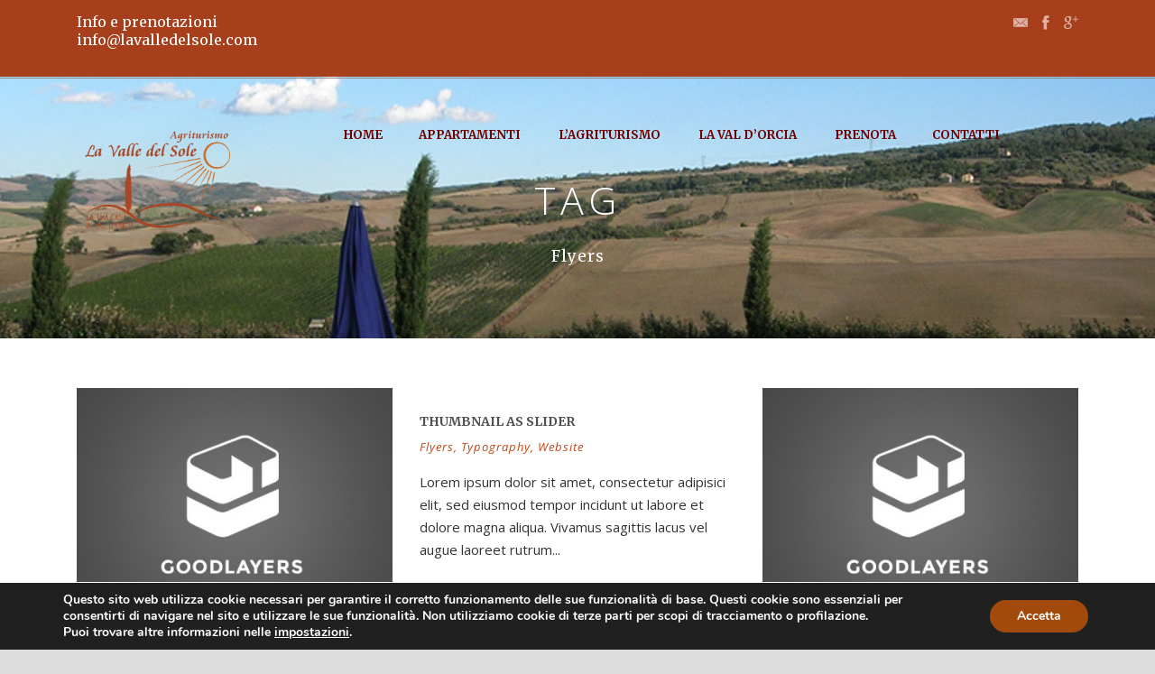

--- FILE ---
content_type: text/html; charset=UTF-8
request_url: https://www.lavalledelsole.net/portfolio_tag/flyers/
body_size: 13892
content:
<!DOCTYPE html>
<!--[if IE 7]><html class="ie ie7 ltie8 ltie9" lang="it-IT"><![endif]-->
<!--[if IE 8]><html class="ie ie8 ltie9" lang="it-IT"><![endif]-->
<!--[if !(IE 7) | !(IE 8)  ]><!-->
<html lang="it-IT">
<!--<![endif]-->

<head>
	
	<meta charset="UTF-8" />
	<meta name="viewport" content="initial-scale=1.0" />	
		
	<link rel="pingback" href="https://www.lavalledelsole.net/xmlrpc.php" />
	<meta name='robots' content='index, follow, max-image-preview:large, max-snippet:-1, max-video-preview:-1' />

	<!-- This site is optimized with the Yoast SEO plugin v26.7 - https://yoast.com/wordpress/plugins/seo/ -->
	<title>Flyers Archivi - AGRITURISMO LA VALLE DEL SOLE</title>
	<link rel="canonical" href="https://www.lavalledelsole.net/portfolio_tag/flyers/" />
	<meta property="og:locale" content="it_IT" />
	<meta property="og:type" content="article" />
	<meta property="og:title" content="Flyers Archivi - AGRITURISMO LA VALLE DEL SOLE" />
	<meta property="og:url" content="https://www.lavalledelsole.net/portfolio_tag/flyers/" />
	<meta property="og:site_name" content="AGRITURISMO LA VALLE DEL SOLE" />
	<meta name="twitter:card" content="summary_large_image" />
	<script type="application/ld+json" class="yoast-schema-graph">{"@context":"https://schema.org","@graph":[{"@type":"CollectionPage","@id":"https://www.lavalledelsole.net/portfolio_tag/flyers/","url":"https://www.lavalledelsole.net/portfolio_tag/flyers/","name":"Flyers Archivi - AGRITURISMO LA VALLE DEL SOLE","isPartOf":{"@id":"https://www.lavalledelsole.net/#website"},"primaryImageOfPage":{"@id":"https://www.lavalledelsole.net/portfolio_tag/flyers/#primaryimage"},"image":{"@id":"https://www.lavalledelsole.net/portfolio_tag/flyers/#primaryimage"},"thumbnailUrl":"https://www.lavalledelsole.net/wp-content/uploads/2013/12/157H.jpg","breadcrumb":{"@id":"https://www.lavalledelsole.net/portfolio_tag/flyers/#breadcrumb"},"inLanguage":"it-IT"},{"@type":"ImageObject","inLanguage":"it-IT","@id":"https://www.lavalledelsole.net/portfolio_tag/flyers/#primaryimage","url":"https://www.lavalledelsole.net/wp-content/uploads/2013/12/157H.jpg","contentUrl":"https://www.lavalledelsole.net/wp-content/uploads/2013/12/157H.jpg","width":1200,"height":450},{"@type":"BreadcrumbList","@id":"https://www.lavalledelsole.net/portfolio_tag/flyers/#breadcrumb","itemListElement":[{"@type":"ListItem","position":1,"name":"Home","item":"https://www.lavalledelsole.net/"},{"@type":"ListItem","position":2,"name":"Flyers"}]},{"@type":"WebSite","@id":"https://www.lavalledelsole.net/#website","url":"https://www.lavalledelsole.net/","name":"AGRITURISMO LA VALLE DEL SOLE","description":"","potentialAction":[{"@type":"SearchAction","target":{"@type":"EntryPoint","urlTemplate":"https://www.lavalledelsole.net/?s={search_term_string}"},"query-input":{"@type":"PropertyValueSpecification","valueRequired":true,"valueName":"search_term_string"}}],"inLanguage":"it-IT"}]}</script>
	<!-- / Yoast SEO plugin. -->


<link rel='dns-prefetch' href='//maps.google.com' />
<link rel='dns-prefetch' href='//fonts.googleapis.com' />
<style id='wp-img-auto-sizes-contain-inline-css' type='text/css'>
img:is([sizes=auto i],[sizes^="auto," i]){contain-intrinsic-size:3000px 1500px}
/*# sourceURL=wp-img-auto-sizes-contain-inline-css */
</style>
<style id='wp-emoji-styles-inline-css' type='text/css'>

	img.wp-smiley, img.emoji {
		display: inline !important;
		border: none !important;
		box-shadow: none !important;
		height: 1em !important;
		width: 1em !important;
		margin: 0 0.07em !important;
		vertical-align: -0.1em !important;
		background: none !important;
		padding: 0 !important;
	}
/*# sourceURL=wp-emoji-styles-inline-css */
</style>
<style id='wp-block-library-inline-css' type='text/css'>
:root{--wp-block-synced-color:#7a00df;--wp-block-synced-color--rgb:122,0,223;--wp-bound-block-color:var(--wp-block-synced-color);--wp-editor-canvas-background:#ddd;--wp-admin-theme-color:#007cba;--wp-admin-theme-color--rgb:0,124,186;--wp-admin-theme-color-darker-10:#006ba1;--wp-admin-theme-color-darker-10--rgb:0,107,160.5;--wp-admin-theme-color-darker-20:#005a87;--wp-admin-theme-color-darker-20--rgb:0,90,135;--wp-admin-border-width-focus:2px}@media (min-resolution:192dpi){:root{--wp-admin-border-width-focus:1.5px}}.wp-element-button{cursor:pointer}:root .has-very-light-gray-background-color{background-color:#eee}:root .has-very-dark-gray-background-color{background-color:#313131}:root .has-very-light-gray-color{color:#eee}:root .has-very-dark-gray-color{color:#313131}:root .has-vivid-green-cyan-to-vivid-cyan-blue-gradient-background{background:linear-gradient(135deg,#00d084,#0693e3)}:root .has-purple-crush-gradient-background{background:linear-gradient(135deg,#34e2e4,#4721fb 50%,#ab1dfe)}:root .has-hazy-dawn-gradient-background{background:linear-gradient(135deg,#faaca8,#dad0ec)}:root .has-subdued-olive-gradient-background{background:linear-gradient(135deg,#fafae1,#67a671)}:root .has-atomic-cream-gradient-background{background:linear-gradient(135deg,#fdd79a,#004a59)}:root .has-nightshade-gradient-background{background:linear-gradient(135deg,#330968,#31cdcf)}:root .has-midnight-gradient-background{background:linear-gradient(135deg,#020381,#2874fc)}:root{--wp--preset--font-size--normal:16px;--wp--preset--font-size--huge:42px}.has-regular-font-size{font-size:1em}.has-larger-font-size{font-size:2.625em}.has-normal-font-size{font-size:var(--wp--preset--font-size--normal)}.has-huge-font-size{font-size:var(--wp--preset--font-size--huge)}.has-text-align-center{text-align:center}.has-text-align-left{text-align:left}.has-text-align-right{text-align:right}.has-fit-text{white-space:nowrap!important}#end-resizable-editor-section{display:none}.aligncenter{clear:both}.items-justified-left{justify-content:flex-start}.items-justified-center{justify-content:center}.items-justified-right{justify-content:flex-end}.items-justified-space-between{justify-content:space-between}.screen-reader-text{border:0;clip-path:inset(50%);height:1px;margin:-1px;overflow:hidden;padding:0;position:absolute;width:1px;word-wrap:normal!important}.screen-reader-text:focus{background-color:#ddd;clip-path:none;color:#444;display:block;font-size:1em;height:auto;left:5px;line-height:normal;padding:15px 23px 14px;text-decoration:none;top:5px;width:auto;z-index:100000}html :where(.has-border-color){border-style:solid}html :where([style*=border-top-color]){border-top-style:solid}html :where([style*=border-right-color]){border-right-style:solid}html :where([style*=border-bottom-color]){border-bottom-style:solid}html :where([style*=border-left-color]){border-left-style:solid}html :where([style*=border-width]){border-style:solid}html :where([style*=border-top-width]){border-top-style:solid}html :where([style*=border-right-width]){border-right-style:solid}html :where([style*=border-bottom-width]){border-bottom-style:solid}html :where([style*=border-left-width]){border-left-style:solid}html :where(img[class*=wp-image-]){height:auto;max-width:100%}:where(figure){margin:0 0 1em}html :where(.is-position-sticky){--wp-admin--admin-bar--position-offset:var(--wp-admin--admin-bar--height,0px)}@media screen and (max-width:600px){html :where(.is-position-sticky){--wp-admin--admin-bar--position-offset:0px}}

/*# sourceURL=wp-block-library-inline-css */
</style><style id='global-styles-inline-css' type='text/css'>
:root{--wp--preset--aspect-ratio--square: 1;--wp--preset--aspect-ratio--4-3: 4/3;--wp--preset--aspect-ratio--3-4: 3/4;--wp--preset--aspect-ratio--3-2: 3/2;--wp--preset--aspect-ratio--2-3: 2/3;--wp--preset--aspect-ratio--16-9: 16/9;--wp--preset--aspect-ratio--9-16: 9/16;--wp--preset--color--black: #000000;--wp--preset--color--cyan-bluish-gray: #abb8c3;--wp--preset--color--white: #ffffff;--wp--preset--color--pale-pink: #f78da7;--wp--preset--color--vivid-red: #cf2e2e;--wp--preset--color--luminous-vivid-orange: #ff6900;--wp--preset--color--luminous-vivid-amber: #fcb900;--wp--preset--color--light-green-cyan: #7bdcb5;--wp--preset--color--vivid-green-cyan: #00d084;--wp--preset--color--pale-cyan-blue: #8ed1fc;--wp--preset--color--vivid-cyan-blue: #0693e3;--wp--preset--color--vivid-purple: #9b51e0;--wp--preset--gradient--vivid-cyan-blue-to-vivid-purple: linear-gradient(135deg,rgb(6,147,227) 0%,rgb(155,81,224) 100%);--wp--preset--gradient--light-green-cyan-to-vivid-green-cyan: linear-gradient(135deg,rgb(122,220,180) 0%,rgb(0,208,130) 100%);--wp--preset--gradient--luminous-vivid-amber-to-luminous-vivid-orange: linear-gradient(135deg,rgb(252,185,0) 0%,rgb(255,105,0) 100%);--wp--preset--gradient--luminous-vivid-orange-to-vivid-red: linear-gradient(135deg,rgb(255,105,0) 0%,rgb(207,46,46) 100%);--wp--preset--gradient--very-light-gray-to-cyan-bluish-gray: linear-gradient(135deg,rgb(238,238,238) 0%,rgb(169,184,195) 100%);--wp--preset--gradient--cool-to-warm-spectrum: linear-gradient(135deg,rgb(74,234,220) 0%,rgb(151,120,209) 20%,rgb(207,42,186) 40%,rgb(238,44,130) 60%,rgb(251,105,98) 80%,rgb(254,248,76) 100%);--wp--preset--gradient--blush-light-purple: linear-gradient(135deg,rgb(255,206,236) 0%,rgb(152,150,240) 100%);--wp--preset--gradient--blush-bordeaux: linear-gradient(135deg,rgb(254,205,165) 0%,rgb(254,45,45) 50%,rgb(107,0,62) 100%);--wp--preset--gradient--luminous-dusk: linear-gradient(135deg,rgb(255,203,112) 0%,rgb(199,81,192) 50%,rgb(65,88,208) 100%);--wp--preset--gradient--pale-ocean: linear-gradient(135deg,rgb(255,245,203) 0%,rgb(182,227,212) 50%,rgb(51,167,181) 100%);--wp--preset--gradient--electric-grass: linear-gradient(135deg,rgb(202,248,128) 0%,rgb(113,206,126) 100%);--wp--preset--gradient--midnight: linear-gradient(135deg,rgb(2,3,129) 0%,rgb(40,116,252) 100%);--wp--preset--font-size--small: 13px;--wp--preset--font-size--medium: 20px;--wp--preset--font-size--large: 36px;--wp--preset--font-size--x-large: 42px;--wp--preset--spacing--20: 0.44rem;--wp--preset--spacing--30: 0.67rem;--wp--preset--spacing--40: 1rem;--wp--preset--spacing--50: 1.5rem;--wp--preset--spacing--60: 2.25rem;--wp--preset--spacing--70: 3.38rem;--wp--preset--spacing--80: 5.06rem;--wp--preset--shadow--natural: 6px 6px 9px rgba(0, 0, 0, 0.2);--wp--preset--shadow--deep: 12px 12px 50px rgba(0, 0, 0, 0.4);--wp--preset--shadow--sharp: 6px 6px 0px rgba(0, 0, 0, 0.2);--wp--preset--shadow--outlined: 6px 6px 0px -3px rgb(255, 255, 255), 6px 6px rgb(0, 0, 0);--wp--preset--shadow--crisp: 6px 6px 0px rgb(0, 0, 0);}:where(.is-layout-flex){gap: 0.5em;}:where(.is-layout-grid){gap: 0.5em;}body .is-layout-flex{display: flex;}.is-layout-flex{flex-wrap: wrap;align-items: center;}.is-layout-flex > :is(*, div){margin: 0;}body .is-layout-grid{display: grid;}.is-layout-grid > :is(*, div){margin: 0;}:where(.wp-block-columns.is-layout-flex){gap: 2em;}:where(.wp-block-columns.is-layout-grid){gap: 2em;}:where(.wp-block-post-template.is-layout-flex){gap: 1.25em;}:where(.wp-block-post-template.is-layout-grid){gap: 1.25em;}.has-black-color{color: var(--wp--preset--color--black) !important;}.has-cyan-bluish-gray-color{color: var(--wp--preset--color--cyan-bluish-gray) !important;}.has-white-color{color: var(--wp--preset--color--white) !important;}.has-pale-pink-color{color: var(--wp--preset--color--pale-pink) !important;}.has-vivid-red-color{color: var(--wp--preset--color--vivid-red) !important;}.has-luminous-vivid-orange-color{color: var(--wp--preset--color--luminous-vivid-orange) !important;}.has-luminous-vivid-amber-color{color: var(--wp--preset--color--luminous-vivid-amber) !important;}.has-light-green-cyan-color{color: var(--wp--preset--color--light-green-cyan) !important;}.has-vivid-green-cyan-color{color: var(--wp--preset--color--vivid-green-cyan) !important;}.has-pale-cyan-blue-color{color: var(--wp--preset--color--pale-cyan-blue) !important;}.has-vivid-cyan-blue-color{color: var(--wp--preset--color--vivid-cyan-blue) !important;}.has-vivid-purple-color{color: var(--wp--preset--color--vivid-purple) !important;}.has-black-background-color{background-color: var(--wp--preset--color--black) !important;}.has-cyan-bluish-gray-background-color{background-color: var(--wp--preset--color--cyan-bluish-gray) !important;}.has-white-background-color{background-color: var(--wp--preset--color--white) !important;}.has-pale-pink-background-color{background-color: var(--wp--preset--color--pale-pink) !important;}.has-vivid-red-background-color{background-color: var(--wp--preset--color--vivid-red) !important;}.has-luminous-vivid-orange-background-color{background-color: var(--wp--preset--color--luminous-vivid-orange) !important;}.has-luminous-vivid-amber-background-color{background-color: var(--wp--preset--color--luminous-vivid-amber) !important;}.has-light-green-cyan-background-color{background-color: var(--wp--preset--color--light-green-cyan) !important;}.has-vivid-green-cyan-background-color{background-color: var(--wp--preset--color--vivid-green-cyan) !important;}.has-pale-cyan-blue-background-color{background-color: var(--wp--preset--color--pale-cyan-blue) !important;}.has-vivid-cyan-blue-background-color{background-color: var(--wp--preset--color--vivid-cyan-blue) !important;}.has-vivid-purple-background-color{background-color: var(--wp--preset--color--vivid-purple) !important;}.has-black-border-color{border-color: var(--wp--preset--color--black) !important;}.has-cyan-bluish-gray-border-color{border-color: var(--wp--preset--color--cyan-bluish-gray) !important;}.has-white-border-color{border-color: var(--wp--preset--color--white) !important;}.has-pale-pink-border-color{border-color: var(--wp--preset--color--pale-pink) !important;}.has-vivid-red-border-color{border-color: var(--wp--preset--color--vivid-red) !important;}.has-luminous-vivid-orange-border-color{border-color: var(--wp--preset--color--luminous-vivid-orange) !important;}.has-luminous-vivid-amber-border-color{border-color: var(--wp--preset--color--luminous-vivid-amber) !important;}.has-light-green-cyan-border-color{border-color: var(--wp--preset--color--light-green-cyan) !important;}.has-vivid-green-cyan-border-color{border-color: var(--wp--preset--color--vivid-green-cyan) !important;}.has-pale-cyan-blue-border-color{border-color: var(--wp--preset--color--pale-cyan-blue) !important;}.has-vivid-cyan-blue-border-color{border-color: var(--wp--preset--color--vivid-cyan-blue) !important;}.has-vivid-purple-border-color{border-color: var(--wp--preset--color--vivid-purple) !important;}.has-vivid-cyan-blue-to-vivid-purple-gradient-background{background: var(--wp--preset--gradient--vivid-cyan-blue-to-vivid-purple) !important;}.has-light-green-cyan-to-vivid-green-cyan-gradient-background{background: var(--wp--preset--gradient--light-green-cyan-to-vivid-green-cyan) !important;}.has-luminous-vivid-amber-to-luminous-vivid-orange-gradient-background{background: var(--wp--preset--gradient--luminous-vivid-amber-to-luminous-vivid-orange) !important;}.has-luminous-vivid-orange-to-vivid-red-gradient-background{background: var(--wp--preset--gradient--luminous-vivid-orange-to-vivid-red) !important;}.has-very-light-gray-to-cyan-bluish-gray-gradient-background{background: var(--wp--preset--gradient--very-light-gray-to-cyan-bluish-gray) !important;}.has-cool-to-warm-spectrum-gradient-background{background: var(--wp--preset--gradient--cool-to-warm-spectrum) !important;}.has-blush-light-purple-gradient-background{background: var(--wp--preset--gradient--blush-light-purple) !important;}.has-blush-bordeaux-gradient-background{background: var(--wp--preset--gradient--blush-bordeaux) !important;}.has-luminous-dusk-gradient-background{background: var(--wp--preset--gradient--luminous-dusk) !important;}.has-pale-ocean-gradient-background{background: var(--wp--preset--gradient--pale-ocean) !important;}.has-electric-grass-gradient-background{background: var(--wp--preset--gradient--electric-grass) !important;}.has-midnight-gradient-background{background: var(--wp--preset--gradient--midnight) !important;}.has-small-font-size{font-size: var(--wp--preset--font-size--small) !important;}.has-medium-font-size{font-size: var(--wp--preset--font-size--medium) !important;}.has-large-font-size{font-size: var(--wp--preset--font-size--large) !important;}.has-x-large-font-size{font-size: var(--wp--preset--font-size--x-large) !important;}
/*# sourceURL=global-styles-inline-css */
</style>

<style id='classic-theme-styles-inline-css' type='text/css'>
/*! This file is auto-generated */
.wp-block-button__link{color:#fff;background-color:#32373c;border-radius:9999px;box-shadow:none;text-decoration:none;padding:calc(.667em + 2px) calc(1.333em + 2px);font-size:1.125em}.wp-block-file__button{background:#32373c;color:#fff;text-decoration:none}
/*# sourceURL=/wp-includes/css/classic-themes.min.css */
</style>
<link rel='stylesheet' id='contact-form-7-css' href='https://www.lavalledelsole.net/wp-content/plugins/contact-form-7/includes/css/styles.css?ver=6.1.4' type='text/css' media='all' />
<link rel='stylesheet' id='wpgmp-frontend-css' href='https://www.lavalledelsole.net/wp-content/plugins/wp-google-map-plugin/assets/css/wpgmp_all_frontend.css?ver=4.9.1' type='text/css' media='all' />
<link rel='stylesheet' id='style-css' href='https://www.lavalledelsole.net/wp-content/themes/hotelmaster/style.css?ver=c6b11766ca4774cabe0a1131a5ccfe37' type='text/css' media='all' />
<link rel='stylesheet' id='Merriweather-google-font-css' href='https://fonts.googleapis.com/css?family=Merriweather%3A300%2C300italic%2Cregular%2Citalic%2C700%2C700italic%2C900%2C900italic&#038;subset=latin%2Clatin-ext&#038;ver=c6b11766ca4774cabe0a1131a5ccfe37' type='text/css' media='all' />
<link rel='stylesheet' id='Open-Sans-google-font-css' href='https://fonts.googleapis.com/css?family=Open+Sans%3A300%2C300italic%2Cregular%2Citalic%2C600%2C600italic%2C700%2C700italic%2C800%2C800italic&#038;subset=greek%2Ccyrillic-ext%2Ccyrillic%2Clatin%2Clatin-ext%2Cvietnamese%2Cgreek-ext&#038;ver=c6b11766ca4774cabe0a1131a5ccfe37' type='text/css' media='all' />
<link rel='stylesheet' id='superfish-css' href='https://www.lavalledelsole.net/wp-content/themes/hotelmaster/plugins/superfish/css/superfish.css?ver=c6b11766ca4774cabe0a1131a5ccfe37' type='text/css' media='all' />
<link rel='stylesheet' id='dlmenu-css' href='https://www.lavalledelsole.net/wp-content/themes/hotelmaster/plugins/dl-menu/component.css?ver=c6b11766ca4774cabe0a1131a5ccfe37' type='text/css' media='all' />
<link rel='stylesheet' id='font-awesome-css' href='https://www.lavalledelsole.net/wp-content/themes/hotelmaster/plugins/font-awesome-new/css/font-awesome.min.css?ver=c6b11766ca4774cabe0a1131a5ccfe37' type='text/css' media='all' />
<link rel='stylesheet' id='jquery-fancybox-css' href='https://www.lavalledelsole.net/wp-content/themes/hotelmaster/plugins/fancybox/jquery.fancybox.css?ver=c6b11766ca4774cabe0a1131a5ccfe37' type='text/css' media='all' />
<link rel='stylesheet' id='flexslider-css' href='https://www.lavalledelsole.net/wp-content/themes/hotelmaster/plugins/flexslider/flexslider.css?ver=c6b11766ca4774cabe0a1131a5ccfe37' type='text/css' media='all' />
<link rel='stylesheet' id='style-responsive-css' href='https://www.lavalledelsole.net/wp-content/themes/hotelmaster/stylesheet/style-responsive.css?ver=c6b11766ca4774cabe0a1131a5ccfe37' type='text/css' media='all' />
<link rel='stylesheet' id='style-custom-css' href='https://www.lavalledelsole.net/wp-content/themes/hotelmaster/stylesheet/style-custom.css?ver=c6b11766ca4774cabe0a1131a5ccfe37' type='text/css' media='all' />
<link rel='stylesheet' id='ms-main-css' href='https://www.lavalledelsole.net/wp-content/plugins/masterslider/public/assets/css/masterslider.main.css?ver=2.29.0' type='text/css' media='all' />
<link rel='stylesheet' id='ms-custom-css' href='https://www.lavalledelsole.net/wp-content/uploads/masterslider/custom.css?ver=4.1' type='text/css' media='all' />
<link rel='stylesheet' id='moove_gdpr_frontend-css' href='https://www.lavalledelsole.net/wp-content/plugins/gdpr-cookie-compliance/dist/styles/gdpr-main.css?ver=5.0.9' type='text/css' media='all' />
<style id='moove_gdpr_frontend-inline-css' type='text/css'>
#moove_gdpr_cookie_modal,#moove_gdpr_cookie_info_bar,.gdpr_cookie_settings_shortcode_content{font-family:&#039;Nunito&#039;,sans-serif}#moove_gdpr_save_popup_settings_button{background-color:#373737;color:#fff}#moove_gdpr_save_popup_settings_button:hover{background-color:#000}#moove_gdpr_cookie_info_bar .moove-gdpr-info-bar-container .moove-gdpr-info-bar-content a.mgbutton,#moove_gdpr_cookie_info_bar .moove-gdpr-info-bar-container .moove-gdpr-info-bar-content button.mgbutton{background-color:#a14a0c}#moove_gdpr_cookie_modal .moove-gdpr-modal-content .moove-gdpr-modal-footer-content .moove-gdpr-button-holder a.mgbutton,#moove_gdpr_cookie_modal .moove-gdpr-modal-content .moove-gdpr-modal-footer-content .moove-gdpr-button-holder button.mgbutton,.gdpr_cookie_settings_shortcode_content .gdpr-shr-button.button-green{background-color:#a14a0c;border-color:#a14a0c}#moove_gdpr_cookie_modal .moove-gdpr-modal-content .moove-gdpr-modal-footer-content .moove-gdpr-button-holder a.mgbutton:hover,#moove_gdpr_cookie_modal .moove-gdpr-modal-content .moove-gdpr-modal-footer-content .moove-gdpr-button-holder button.mgbutton:hover,.gdpr_cookie_settings_shortcode_content .gdpr-shr-button.button-green:hover{background-color:#fff;color:#a14a0c}#moove_gdpr_cookie_modal .moove-gdpr-modal-content .moove-gdpr-modal-close i,#moove_gdpr_cookie_modal .moove-gdpr-modal-content .moove-gdpr-modal-close span.gdpr-icon{background-color:#a14a0c;border:1px solid #a14a0c}#moove_gdpr_cookie_info_bar span.moove-gdpr-infobar-allow-all.focus-g,#moove_gdpr_cookie_info_bar span.moove-gdpr-infobar-allow-all:focus,#moove_gdpr_cookie_info_bar button.moove-gdpr-infobar-allow-all.focus-g,#moove_gdpr_cookie_info_bar button.moove-gdpr-infobar-allow-all:focus,#moove_gdpr_cookie_info_bar span.moove-gdpr-infobar-reject-btn.focus-g,#moove_gdpr_cookie_info_bar span.moove-gdpr-infobar-reject-btn:focus,#moove_gdpr_cookie_info_bar button.moove-gdpr-infobar-reject-btn.focus-g,#moove_gdpr_cookie_info_bar button.moove-gdpr-infobar-reject-btn:focus,#moove_gdpr_cookie_info_bar span.change-settings-button.focus-g,#moove_gdpr_cookie_info_bar span.change-settings-button:focus,#moove_gdpr_cookie_info_bar button.change-settings-button.focus-g,#moove_gdpr_cookie_info_bar button.change-settings-button:focus{-webkit-box-shadow:0 0 1px 3px #a14a0c;-moz-box-shadow:0 0 1px 3px #a14a0c;box-shadow:0 0 1px 3px #a14a0c}#moove_gdpr_cookie_modal .moove-gdpr-modal-content .moove-gdpr-modal-close i:hover,#moove_gdpr_cookie_modal .moove-gdpr-modal-content .moove-gdpr-modal-close span.gdpr-icon:hover,#moove_gdpr_cookie_info_bar span[data-href]>u.change-settings-button{color:#a14a0c}#moove_gdpr_cookie_modal .moove-gdpr-modal-content .moove-gdpr-modal-left-content #moove-gdpr-menu li.menu-item-selected a span.gdpr-icon,#moove_gdpr_cookie_modal .moove-gdpr-modal-content .moove-gdpr-modal-left-content #moove-gdpr-menu li.menu-item-selected button span.gdpr-icon{color:inherit}#moove_gdpr_cookie_modal .moove-gdpr-modal-content .moove-gdpr-modal-left-content #moove-gdpr-menu li a span.gdpr-icon,#moove_gdpr_cookie_modal .moove-gdpr-modal-content .moove-gdpr-modal-left-content #moove-gdpr-menu li button span.gdpr-icon{color:inherit}#moove_gdpr_cookie_modal .gdpr-acc-link{line-height:0;font-size:0;color:transparent;position:absolute}#moove_gdpr_cookie_modal .moove-gdpr-modal-content .moove-gdpr-modal-close:hover i,#moove_gdpr_cookie_modal .moove-gdpr-modal-content .moove-gdpr-modal-left-content #moove-gdpr-menu li a,#moove_gdpr_cookie_modal .moove-gdpr-modal-content .moove-gdpr-modal-left-content #moove-gdpr-menu li button,#moove_gdpr_cookie_modal .moove-gdpr-modal-content .moove-gdpr-modal-left-content #moove-gdpr-menu li button i,#moove_gdpr_cookie_modal .moove-gdpr-modal-content .moove-gdpr-modal-left-content #moove-gdpr-menu li a i,#moove_gdpr_cookie_modal .moove-gdpr-modal-content .moove-gdpr-tab-main .moove-gdpr-tab-main-content a:hover,#moove_gdpr_cookie_info_bar.moove-gdpr-dark-scheme .moove-gdpr-info-bar-container .moove-gdpr-info-bar-content a.mgbutton:hover,#moove_gdpr_cookie_info_bar.moove-gdpr-dark-scheme .moove-gdpr-info-bar-container .moove-gdpr-info-bar-content button.mgbutton:hover,#moove_gdpr_cookie_info_bar.moove-gdpr-dark-scheme .moove-gdpr-info-bar-container .moove-gdpr-info-bar-content a:hover,#moove_gdpr_cookie_info_bar.moove-gdpr-dark-scheme .moove-gdpr-info-bar-container .moove-gdpr-info-bar-content button:hover,#moove_gdpr_cookie_info_bar.moove-gdpr-dark-scheme .moove-gdpr-info-bar-container .moove-gdpr-info-bar-content span.change-settings-button:hover,#moove_gdpr_cookie_info_bar.moove-gdpr-dark-scheme .moove-gdpr-info-bar-container .moove-gdpr-info-bar-content button.change-settings-button:hover,#moove_gdpr_cookie_info_bar.moove-gdpr-dark-scheme .moove-gdpr-info-bar-container .moove-gdpr-info-bar-content u.change-settings-button:hover,#moove_gdpr_cookie_info_bar span[data-href]>u.change-settings-button,#moove_gdpr_cookie_info_bar.moove-gdpr-dark-scheme .moove-gdpr-info-bar-container .moove-gdpr-info-bar-content a.mgbutton.focus-g,#moove_gdpr_cookie_info_bar.moove-gdpr-dark-scheme .moove-gdpr-info-bar-container .moove-gdpr-info-bar-content button.mgbutton.focus-g,#moove_gdpr_cookie_info_bar.moove-gdpr-dark-scheme .moove-gdpr-info-bar-container .moove-gdpr-info-bar-content a.focus-g,#moove_gdpr_cookie_info_bar.moove-gdpr-dark-scheme .moove-gdpr-info-bar-container .moove-gdpr-info-bar-content button.focus-g,#moove_gdpr_cookie_info_bar.moove-gdpr-dark-scheme .moove-gdpr-info-bar-container .moove-gdpr-info-bar-content a.mgbutton:focus,#moove_gdpr_cookie_info_bar.moove-gdpr-dark-scheme .moove-gdpr-info-bar-container .moove-gdpr-info-bar-content button.mgbutton:focus,#moove_gdpr_cookie_info_bar.moove-gdpr-dark-scheme .moove-gdpr-info-bar-container .moove-gdpr-info-bar-content a:focus,#moove_gdpr_cookie_info_bar.moove-gdpr-dark-scheme .moove-gdpr-info-bar-container .moove-gdpr-info-bar-content button:focus,#moove_gdpr_cookie_info_bar.moove-gdpr-dark-scheme .moove-gdpr-info-bar-container .moove-gdpr-info-bar-content span.change-settings-button.focus-g,span.change-settings-button:focus,button.change-settings-button.focus-g,button.change-settings-button:focus,#moove_gdpr_cookie_info_bar.moove-gdpr-dark-scheme .moove-gdpr-info-bar-container .moove-gdpr-info-bar-content u.change-settings-button.focus-g,#moove_gdpr_cookie_info_bar.moove-gdpr-dark-scheme .moove-gdpr-info-bar-container .moove-gdpr-info-bar-content u.change-settings-button:focus{color:#a14a0c}#moove_gdpr_cookie_modal .moove-gdpr-branding.focus-g span,#moove_gdpr_cookie_modal .moove-gdpr-modal-content .moove-gdpr-tab-main a.focus-g,#moove_gdpr_cookie_modal .moove-gdpr-modal-content .moove-gdpr-tab-main .gdpr-cd-details-toggle.focus-g{color:#a14a0c}#moove_gdpr_cookie_modal.gdpr_lightbox-hide{display:none}
/*# sourceURL=moove_gdpr_frontend-inline-css */
</style>
<script type="text/javascript" src="https://www.lavalledelsole.net/wp-includes/js/jquery/jquery.min.js?ver=3.7.1" id="jquery-core-js"></script>
<script type="text/javascript" src="https://www.lavalledelsole.net/wp-includes/js/jquery/jquery-migrate.min.js?ver=3.4.1" id="jquery-migrate-js"></script>
<link rel="https://api.w.org/" href="https://www.lavalledelsole.net/wp-json/" /><link rel="EditURI" type="application/rsd+xml" title="RSD" href="https://www.lavalledelsole.net/xmlrpc.php?rsd" />

<script>var ms_grabbing_curosr='https://www.lavalledelsole.net/wp-content/plugins/masterslider/public/assets/css/common/grabbing.cur',ms_grab_curosr='https://www.lavalledelsole.net/wp-content/plugins/masterslider/public/assets/css/common/grab.cur';</script>
<meta name="generator" content="MasterSlider 2.29.0 - Responsive Touch Image Slider" />
<link rel="shortcut icon" href="https://www.lavalledelsole.net/wp-content/uploads/2017/03/logo-valledelsole-new.png" type="image/x-icon" /><!-- load the script for older ie version -->
<!--[if lt IE 9]>
<script src="https://www.lavalledelsole.net/wp-content/themes/hotelmaster/javascript/html5.js" type="text/javascript"></script>
<script src="https://www.lavalledelsole.net/wp-content/themes/hotelmaster/plugins/easy-pie-chart/excanvas.js" type="text/javascript"></script>
<![endif]-->
<link rel="icon" href="https://www.lavalledelsole.net/wp-content/uploads/2017/01/cropped-favicon-32x32.png" sizes="32x32" />
<link rel="icon" href="https://www.lavalledelsole.net/wp-content/uploads/2017/01/cropped-favicon-192x192.png" sizes="192x192" />
<link rel="apple-touch-icon" href="https://www.lavalledelsole.net/wp-content/uploads/2017/01/cropped-favicon-180x180.png" />
<meta name="msapplication-TileImage" content="https://www.lavalledelsole.net/wp-content/uploads/2017/01/cropped-favicon-270x270.png" />
		<style type="text/css" id="wp-custom-css">
			a {
	color: #333;
}

a:hover {
	color: #000;
}

a:focus {
    outline:none !important;
}

		</style>
			

</head>

<body class="archive tax-portfolio_tag term-flyers term-33 wp-theme-hotelmaster _masterslider _msp_version_2.29.0  header-style-1">
<div class="body-wrapper  float-menu gdlr-icon-dark gdlr-header-transparent" data-home="https://www.lavalledelsole.net" >
		<header class="gdlr-header-wrapper">
		<!-- top navigation -->
				<div class="top-navigation-wrapper">
			<div class="top-navigation-container container">
				<div class="top-navigation-left">
					<div class="top-navigation-left-text">
						<h3 style="color:#fff; font-size:16px;">Info e prenotazioni <br>info@lavalledelsole.com</h3>					</div>
				</div>
				<div class="top-navigation-right">
					<div class="top-social-wrapper">
						<div class="social-icon">
<a href="http://info@lavalledelsole.com%20" target="_blank" >
<img width="32" height="32" src="https://www.lavalledelsole.net/wp-content/themes/hotelmaster/images/light/social-icon/email.png" alt="Email" />
</a>
</div>
<div class="social-icon">
<a href="#" target="_blank" >
<img width="32" height="32" src="https://www.lavalledelsole.net/wp-content/themes/hotelmaster/images/light/social-icon/facebook.png" alt="Facebook" />
</a>
</div>
<div class="social-icon">
<a href="#" target="_blank" >
<img width="32" height="32" src="https://www.lavalledelsole.net/wp-content/themes/hotelmaster/images/light/social-icon/google-plus.png" alt="Google Plus" />
</a>
</div>
<div class="clear"></div>					</div>
				</div>
				<div class="clear"></div>
			</div>
		</div>
		<div class="top-navigation-divider"></div>
		
		<!-- logo -->
		<div class="gdlr-header-inner">
			<div class="gdlr-header-container container">
				<!-- logo -->
				<div class="gdlr-logo">
					<div class="gdlr-logo-inner">
						<a href="https://www.lavalledelsole.net" >
						<img src="https://www.lavalledelsole.net/wp-content/uploads/2017/03/logo-valledelsole-new.png" alt="" width="500" height="347"  data-normal="https://www.lavalledelsole.net/wp-content/uploads/2017/03/logo-valledelsole-new.png" />						</a>
						<div class="gdlr-responsive-navigation dl-menuwrapper" id="gdlr-responsive-navigation" ><button class="dl-trigger">Open Menu</button><ul id="menu-menu" class="dl-menu gdlr-main-mobile-menu"><li id="menu-item-4362" class="menu-item menu-item-type-post_type menu-item-object-page menu-item-home menu-item-4362"><a href="https://www.lavalledelsole.net/"><strong>Home</strong></a></li>
<li id="menu-item-4363" class="menu-item menu-item-type-post_type menu-item-object-page menu-item-has-children menu-item-4363"><a href="https://www.lavalledelsole.net/appartamenti/"><strong>Appartamenti</strong></a>
<ul class="dl-submenu">
	<li id="menu-item-4364" class="menu-item menu-item-type-post_type menu-item-object-page menu-item-4364"><a href="https://www.lavalledelsole.net/appartamenti/appartamento-azzurro/"><strong>Appartamento Azzurro</strong></a></li>
	<li id="menu-item-4365" class="menu-item menu-item-type-post_type menu-item-object-page menu-item-4365"><a href="https://www.lavalledelsole.net/appartamenti/appartamento-giallo/"><strong>Appartamento Giallo</strong></a></li>
	<li id="menu-item-4366" class="menu-item menu-item-type-post_type menu-item-object-page menu-item-4366"><a href="https://www.lavalledelsole.net/appartamenti/appartamento-rosso/"><strong>Appartamento Rosso</strong></a></li>
	<li id="menu-item-4367" class="menu-item menu-item-type-post_type menu-item-object-page menu-item-4367"><a href="https://www.lavalledelsole.net/appartamenti/appartamento-verde/"><strong>Appartamento Verde</strong></a></li>
</ul>
</li>
<li id="menu-item-4372" class="menu-item menu-item-type-post_type menu-item-object-page menu-item-has-children menu-item-4372"><a href="https://www.lavalledelsole.net/agriturismo/"><strong>L&#8217;agriturismo</strong></a>
<ul class="dl-submenu">
	<li id="menu-item-4375" class="menu-item menu-item-type-post_type menu-item-object-page menu-item-4375"><a href="https://www.lavalledelsole.net/agriturismo/servizi/"><strong>Servizi</strong></a></li>
	<li id="menu-item-4374" class="menu-item menu-item-type-post_type menu-item-object-page menu-item-4374"><a href="https://www.lavalledelsole.net/agriturismo/produzione/"><strong>Produzione</strong></a></li>
	<li id="menu-item-4859" class="menu-item menu-item-type-post_type menu-item-object-page menu-item-4859"><a href="https://www.lavalledelsole.net/contatti/listino-prezzi/"><strong>Listino Prezzi</strong></a></li>
</ul>
</li>
<li id="menu-item-4369" class="menu-item menu-item-type-post_type menu-item-object-page menu-item-has-children menu-item-4369"><a href="https://www.lavalledelsole.net/val-dorcia/"><strong>La Val D&#8217;Orcia</strong></a>
<ul class="dl-submenu">
	<li id="menu-item-4370" class="menu-item menu-item-type-post_type menu-item-object-page menu-item-4370"><a href="https://www.lavalledelsole.net/val-dorcia/attivita/"><strong>Attività</strong></a></li>
</ul>
</li>
<li id="menu-item-4856" class="menu-item menu-item-type-post_type menu-item-object-page menu-item-4856"><a href="https://www.lavalledelsole.net/contatti/prenota/"><strong>Prenota</strong></a></li>
<li id="menu-item-4388" class="menu-item menu-item-type-post_type menu-item-object-page menu-item-4388"><a href="https://www.lavalledelsole.net/contatti/"><strong>Contatti</strong></a></li>
</ul></div>					</div>
				</div>

				<!-- navigation -->
				<div class="gdlr-navigation-wrapper"><nav class="gdlr-navigation" id="gdlr-main-navigation" role="navigation"><ul id="menu-menu-1" class="sf-menu gdlr-main-menu"><li  class="menu-item menu-item-type-post_type menu-item-object-page menu-item-home menu-item-4362menu-item menu-item-type-post_type menu-item-object-page menu-item-home menu-item-4362 gdlr-normal-menu"><a href="https://www.lavalledelsole.net/"><strong>Home</strong></a></li>
<li  class="menu-item menu-item-type-post_type menu-item-object-page menu-item-has-children menu-item-4363menu-item menu-item-type-post_type menu-item-object-page menu-item-has-children menu-item-4363 gdlr-normal-menu"><a href="https://www.lavalledelsole.net/appartamenti/" class="sf-with-ul-pre"><strong>Appartamenti</strong></a>
<ul class="sub-menu">
	<li  class="menu-item menu-item-type-post_type menu-item-object-page menu-item-4364"><a href="https://www.lavalledelsole.net/appartamenti/appartamento-azzurro/"><strong>Appartamento Azzurro</strong></a></li>
	<li  class="menu-item menu-item-type-post_type menu-item-object-page menu-item-4365"><a href="https://www.lavalledelsole.net/appartamenti/appartamento-giallo/"><strong>Appartamento Giallo</strong></a></li>
	<li  class="menu-item menu-item-type-post_type menu-item-object-page menu-item-4366"><a href="https://www.lavalledelsole.net/appartamenti/appartamento-rosso/"><strong>Appartamento Rosso</strong></a></li>
	<li  class="menu-item menu-item-type-post_type menu-item-object-page menu-item-4367"><a href="https://www.lavalledelsole.net/appartamenti/appartamento-verde/"><strong>Appartamento Verde</strong></a></li>
</ul>
</li>
<li  class="menu-item menu-item-type-post_type menu-item-object-page menu-item-has-children menu-item-4372menu-item menu-item-type-post_type menu-item-object-page menu-item-has-children menu-item-4372 gdlr-normal-menu"><a href="https://www.lavalledelsole.net/agriturismo/" class="sf-with-ul-pre"><strong>L&#8217;agriturismo</strong></a>
<ul class="sub-menu">
	<li  class="menu-item menu-item-type-post_type menu-item-object-page menu-item-4375"><a href="https://www.lavalledelsole.net/agriturismo/servizi/"><strong>Servizi</strong></a></li>
	<li  class="menu-item menu-item-type-post_type menu-item-object-page menu-item-4374"><a href="https://www.lavalledelsole.net/agriturismo/produzione/"><strong>Produzione</strong></a></li>
	<li  class="menu-item menu-item-type-post_type menu-item-object-page menu-item-4859"><a href="https://www.lavalledelsole.net/contatti/listino-prezzi/"><strong>Listino Prezzi</strong></a></li>
</ul>
</li>
<li  class="menu-item menu-item-type-post_type menu-item-object-page menu-item-has-children menu-item-4369menu-item menu-item-type-post_type menu-item-object-page menu-item-has-children menu-item-4369 gdlr-normal-menu"><a href="https://www.lavalledelsole.net/val-dorcia/" class="sf-with-ul-pre"><strong>La Val D&#8217;Orcia</strong></a>
<ul class="sub-menu">
	<li  class="menu-item menu-item-type-post_type menu-item-object-page menu-item-4370"><a href="https://www.lavalledelsole.net/val-dorcia/attivita/"><strong>Attività</strong></a></li>
</ul>
</li>
<li  class="menu-item menu-item-type-post_type menu-item-object-page menu-item-4856menu-item menu-item-type-post_type menu-item-object-page menu-item-4856 gdlr-normal-menu"><a href="https://www.lavalledelsole.net/contatti/prenota/"><strong>Prenota</strong></a></li>
<li  class="menu-item menu-item-type-post_type menu-item-object-page menu-item-4388menu-item menu-item-type-post_type menu-item-object-page menu-item-4388 gdlr-normal-menu"><a href="https://www.lavalledelsole.net/contatti/"><strong>Contatti</strong></a></li>
</ul></nav>	
<span class="gdlr-menu-search-button-sep">•</span>
<i class="fa fa-search icon-search gdlr-menu-search-button" id="gdlr-menu-search-button" ></i>
<div class="gdlr-menu-search" id="gdlr-menu-search">
	<form method="get" id="searchform" action="https://www.lavalledelsole.net/">
				<div class="search-text">
			<input type="text" value="Type Keywords" name="s" autocomplete="off" data-default="Type Keywords" />
		</div>
		<input type="submit" value="" />
		<div class="clear"></div>
	</form>	
</div>		
<div class="gdlr-navigation-gimmick" id="gdlr-navigation-gimmick"></div><div class="clear"></div></div>
				<div class="clear"></div>
			</div>
		</div>
	</header>
	<div id="gdlr-header-substitute" ></div>
				<div class="gdlr-page-title-wrapper"  >
			<div class="gdlr-page-title-overlay"></div>
			<div class="gdlr-page-title-container container" >
				<span class="gdlr-page-title">Tag</span>
								<h1 class="gdlr-page-caption">Flyers</h1>
							</div>	
		</div>		
		<!-- is search -->	<div class="content-wrapper"><div class="gdlr-content">

		<div class="with-sidebar-wrapper">
		<div class="with-sidebar-container container">
			<div class="with-sidebar-left twelve columns">
				<div class="with-sidebar-content twelve gdlr-item-start-content columns">
					<div class="portfolio-item-holder" ><div class="gdlr-isotope" data-type="portfolio" data-layout="fitRows" ><div class="clear"></div><div class="four columns"><div class="gdlr-item gdlr-portfolio-item gdlr-classic-portfolio"><div class="gdlr-ux gdlr-classic-portfolio-ux"><div class="portfolio-thumbnail gdlr-image"><img src="https://www.lavalledelsole.net/wp-content/uploads/2013/12/157H-400x300.jpg" alt="" width="400" height="300" /><span class="portfolio-overlay" >&nbsp;</span><div class="portfolio-overlay-content"><a class="portfolio-overlay-wrapper"  href="http://www.youtube.com/watch?v=Ow2Shb_nkOw" data-rel="fancybox" data-fancybox-type="iframe"  ><span class="portfolio-icon" ><i class="fa fa-film" ></i></span></a></div></div><h3 class="portfolio-title"><a  href="https://www.lavalledelsole.net/portfolio/thumbnail-open-video-lightbox/"  >Open video lightbox</a></h3><div class="gdlr-portfolio-info"><div class="portfolio-info portfolio-tag"><span class="info-head gdlr-title">Tags </span><a href="https://www.lavalledelsole.net/portfolio_tag/flyers/" rel="tag">Flyers</a><span class="sep">,</span> <a href="https://www.lavalledelsole.net/portfolio_tag/identity/" rel="tag">Identity</a><span class="sep">,</span> <a href="https://www.lavalledelsole.net/portfolio_tag/website/" rel="tag">Website</a></div><div class="clear"></div></div><div class="portfolio-excerpt">Lorem ipsum dolor sit amet, consectetur adipisici elit, sed eiusmod tempor incidunt ut labore et dolore magna aliqua. Vivamus sagittis lacus vel augue laoreet rutrum... <div class="clear"></div><a href="https://www.lavalledelsole.net/portfolio/thumbnail-open-video-lightbox/" class="excerpt-read-more">Continue Reading<i class="fa fa-long-arrow-right icon-long-arrow-right"></i></a></div></div></div></div><div class="four columns"><div class="gdlr-item gdlr-portfolio-item gdlr-classic-portfolio"><div class="gdlr-ux gdlr-classic-portfolio-ux"><div class="portfolio-thumbnail gdlr-slider"><div class="flexslider" data-pausetime="7000" data-slidespeed="600" data-effect="fade" ><ul class="slides" ><li><img src="https://www.lavalledelsole.net/wp-content/uploads/2013/12/161H-400x300.jpg" alt="" width="400" height="300" /></li><li><a href="https://www.lavalledelsole.net/wp-content/uploads/2013/11/162H.jpg" data-fancybox-group="gdlr-gal-1" data-rel="fancybox" ><img src="https://www.lavalledelsole.net/wp-content/uploads/2013/11/162H-400x300.jpg" alt="" width="400" height="300" /></a></li><li><a href="https://www.lavalledelsole.net/wp-content/uploads/2013/11/160H.jpg" data-fancybox-group="gdlr-gal-1" data-rel="fancybox" ><img src="https://www.lavalledelsole.net/wp-content/uploads/2013/11/160H-400x300.jpg" alt="" width="400" height="300" /></a></li></ul></div></div><h3 class="portfolio-title"><a  href="https://www.lavalledelsole.net/portfolio/thumbnail-as-slider/"  >Thumbnail as slider</a></h3><div class="gdlr-portfolio-info"><div class="portfolio-info portfolio-tag"><span class="info-head gdlr-title">Tags </span><a href="https://www.lavalledelsole.net/portfolio_tag/flyers/" rel="tag">Flyers</a><span class="sep">,</span> <a href="https://www.lavalledelsole.net/portfolio_tag/typography/" rel="tag">Typography</a><span class="sep">,</span> <a href="https://www.lavalledelsole.net/portfolio_tag/website/" rel="tag">Website</a></div><div class="clear"></div></div><div class="portfolio-excerpt">Lorem ipsum dolor sit amet, consectetur adipisici elit, sed eiusmod tempor incidunt ut labore et dolore magna aliqua. Vivamus sagittis lacus vel augue laoreet rutrum... <div class="clear"></div><a href="https://www.lavalledelsole.net/portfolio/thumbnail-as-slider/" class="excerpt-read-more">Continue Reading<i class="fa fa-long-arrow-right icon-long-arrow-right"></i></a></div></div></div></div><div class="four columns"><div class="gdlr-item gdlr-portfolio-item gdlr-classic-portfolio"><div class="gdlr-ux gdlr-classic-portfolio-ux"><div class="portfolio-thumbnail gdlr-image"><img src="https://www.lavalledelsole.net/wp-content/uploads/2013/12/159H-400x300.jpg" alt="" width="400" height="300" /><span class="portfolio-overlay" >&nbsp;</span><div class="portfolio-overlay-content"><a class="portfolio-overlay-wrapper"  href="http://goodlayers.com" target="_blank"  ><span class="portfolio-icon" ><i class="fa fa-link" ></i></span></a></div></div><h3 class="portfolio-title"><a  href="http://goodlayers.com" target="_blank"  >Thumbnail link to URL</a></h3><div class="gdlr-portfolio-info"><div class="portfolio-info portfolio-tag"><span class="info-head gdlr-title">Tags </span><a href="https://www.lavalledelsole.net/portfolio_tag/branding/" rel="tag">Branding</a><span class="sep">,</span> <a href="https://www.lavalledelsole.net/portfolio_tag/flyers/" rel="tag">Flyers</a><span class="sep">,</span> <a href="https://www.lavalledelsole.net/portfolio_tag/typography/" rel="tag">Typography</a></div><div class="clear"></div></div><div class="portfolio-excerpt">Lorem ipsum dolor sit amet, consectetur adipisici elit, sed eiusmod tempor incidunt ut labore et dolore magna aliqua. Vivamus sagittis lacus vel augue laoreet rutrum... <div class="clear"></div><a href="https://www.lavalledelsole.net/portfolio/thumbnail-link-to-url/" class="excerpt-read-more">Continue Reading<i class="fa fa-long-arrow-right icon-long-arrow-right"></i></a></div></div></div></div></div><div class="clear"></div></div>				</div>
				
				<div class="clear"></div>
			</div>
			
			<div class="clear"></div>
		</div>				
	</div>				

</div><!-- gdlr-content -->
		<div class="clear" ></div>
	</div><!-- content wrapper -->

		
	<footer class="footer-wrapper" >
				<div class="footer-container container">
										<div class="footer-column four columns" id="footer-widget-1" >
					<div id="text-2" class="widget widget_text gdlr-item gdlr-widget"><h3 class="gdlr-widget-title">Agriturismo La valle del Sole</h3><div class="clear"></div>			<div class="textwidget">Case Sparse San Giuseppe, 48<br>
53023 Castiglione D’Orcia Siena Italy<br>
P.Iva 01298420520<br>
<a href="mailto:info@lavalledelsole.com">Email: info@lavalledelsole.com</a></br>
<a href="tel:+390577887103">Telefono: +39 0577 887 103</a></br>
<a href="tel:+393395458770">Mobile: +39 339 545 8770</a>
<br><br>
<a href="https://www.lavalledelsole.net/#gdpr_cookie_modal">Impostazione dei Cookie </a>
</div>
		</div>				</div>
										<div class="footer-column four columns" id="footer-widget-2" >
									</div>
										<div class="footer-column four columns" id="footer-widget-3" >
					<div id="nav_menu-2" class="widget widget_nav_menu gdlr-item gdlr-widget"><h3 class="gdlr-widget-title">I nostri appartamenti</h3><div class="clear"></div><div class="menu-appartamenti-container"><ul id="menu-appartamenti" class="menu"><li id="menu-item-4594" class="menu-item menu-item-type-post_type menu-item-object-page menu-item-4594"><a href="https://www.lavalledelsole.net/appartamenti/appartamento-azzurro/">Appartamento Azzurro</a></li>
<li id="menu-item-4593" class="menu-item menu-item-type-post_type menu-item-object-page menu-item-4593"><a href="https://www.lavalledelsole.net/appartamenti/appartamento-giallo/">Appartamento Giallo</a></li>
<li id="menu-item-4592" class="menu-item menu-item-type-post_type menu-item-object-page menu-item-4592"><a href="https://www.lavalledelsole.net/appartamenti/appartamento-rosso/">Appartamento Rosso</a></li>
<li id="menu-item-4591" class="menu-item menu-item-type-post_type menu-item-object-page menu-item-4591"><a href="https://www.lavalledelsole.net/appartamenti/appartamento-verde/">Appartamento Verde</a></li>
</ul></div></div>				</div>
									<div class="clear"></div>
		</div>
				
				<div class="copyright-wrapper">
			<div class="copyright-container container">
				<div class="copyright-left">
					Powered by <a href="http://www.piuinternet.it" style="margin-right: 10px" target="_blank">Più Internet</a> - <a href="/informativa-della-legge-sulla-privacy/" style="margin-right: 10px; margin-left: 10px;">Privacy & Policy</a> | <a href="/info-legali/" style="margin-right: 10px; margin-left: 10px;">Info Legali</a>				</div>
				<div class="copyright-right">
					Copyright 2018 All Right Reserved La Valle Del Sole 				</div>
				<div class="clear"></div>
			</div>
		</div>
			</footer>
	</div> <!-- body-wrapper -->
<script type="speculationrules">
{"prefetch":[{"source":"document","where":{"and":[{"href_matches":"/*"},{"not":{"href_matches":["/wp-*.php","/wp-admin/*","/wp-content/uploads/*","/wp-content/*","/wp-content/plugins/*","/wp-content/themes/hotelmaster/*","/*\\?(.+)"]}},{"not":{"selector_matches":"a[rel~=\"nofollow\"]"}},{"not":{"selector_matches":".no-prefetch, .no-prefetch a"}}]},"eagerness":"conservative"}]}
</script>
	<!--copyscapeskip-->
	<aside id="moove_gdpr_cookie_info_bar" class="moove-gdpr-info-bar-hidden moove-gdpr-align-center moove-gdpr-dark-scheme gdpr_infobar_postion_bottom" aria-label="GDPR Cookie Banner" style="display: none;">
	<div class="moove-gdpr-info-bar-container">
		<div class="moove-gdpr-info-bar-content">
		
<div class="moove-gdpr-cookie-notice">
  <p>Questo sito web utilizza cookie necessari per garantire il corretto funzionamento delle sue funzionalità di base. Questi cookie sono essenziali per consentirti di navigare nel sito e utilizzare le sue funzionalità. Non utilizziamo cookie di terze parti per scopi di tracciamento o profilazione.</p>
<p>Puoi trovare altre informazioni nelle <button  aria-haspopup="true" data-href="#moove_gdpr_cookie_modal" class="change-settings-button">impostazioni</button>.</p>
</div>
<!--  .moove-gdpr-cookie-notice -->
		
<div class="moove-gdpr-button-holder">
			<button class="mgbutton moove-gdpr-infobar-allow-all gdpr-fbo-0" aria-label="Accetta" >Accetta</button>
		</div>
<!--  .button-container -->
		</div>
		<!-- moove-gdpr-info-bar-content -->
	</div>
	<!-- moove-gdpr-info-bar-container -->
	</aside>
	<!-- #moove_gdpr_cookie_info_bar -->
	<!--/copyscapeskip-->
<script type="text/javascript"></script><script type="text/javascript" src="https://www.lavalledelsole.net/wp-includes/js/dist/hooks.min.js?ver=dd5603f07f9220ed27f1" id="wp-hooks-js"></script>
<script type="text/javascript" src="https://www.lavalledelsole.net/wp-includes/js/dist/i18n.min.js?ver=c26c3dc7bed366793375" id="wp-i18n-js"></script>
<script type="text/javascript" id="wp-i18n-js-after">
/* <![CDATA[ */
wp.i18n.setLocaleData( { 'text direction\u0004ltr': [ 'ltr' ] } );
//# sourceURL=wp-i18n-js-after
/* ]]> */
</script>
<script type="text/javascript" src="https://www.lavalledelsole.net/wp-content/plugins/contact-form-7/includes/swv/js/index.js?ver=6.1.4" id="swv-js"></script>
<script type="text/javascript" id="contact-form-7-js-translations">
/* <![CDATA[ */
( function( domain, translations ) {
	var localeData = translations.locale_data[ domain ] || translations.locale_data.messages;
	localeData[""].domain = domain;
	wp.i18n.setLocaleData( localeData, domain );
} )( "contact-form-7", {"translation-revision-date":"2026-01-14 20:31:08+0000","generator":"GlotPress\/4.0.3","domain":"messages","locale_data":{"messages":{"":{"domain":"messages","plural-forms":"nplurals=2; plural=n != 1;","lang":"it"},"This contact form is placed in the wrong place.":["Questo modulo di contatto \u00e8 posizionato nel posto sbagliato."],"Error:":["Errore:"]}},"comment":{"reference":"includes\/js\/index.js"}} );
//# sourceURL=contact-form-7-js-translations
/* ]]> */
</script>
<script type="text/javascript" id="contact-form-7-js-before">
/* <![CDATA[ */
var wpcf7 = {
    "api": {
        "root": "https:\/\/www.lavalledelsole.net\/wp-json\/",
        "namespace": "contact-form-7\/v1"
    }
};
//# sourceURL=contact-form-7-js-before
/* ]]> */
</script>
<script type="text/javascript" src="https://www.lavalledelsole.net/wp-content/plugins/contact-form-7/includes/js/index.js?ver=6.1.4" id="contact-form-7-js"></script>
<script type="text/javascript" src="https://www.lavalledelsole.net/wp-includes/js/imagesloaded.min.js?ver=5.0.0" id="imagesloaded-js"></script>
<script type="text/javascript" src="https://www.lavalledelsole.net/wp-includes/js/masonry.min.js?ver=4.2.2" id="masonry-js"></script>
<script type="text/javascript" src="https://www.lavalledelsole.net/wp-includes/js/jquery/jquery.masonry.min.js?ver=3.1.2b" id="jquery-masonry-js"></script>
<script type="text/javascript" id="wpgmp-google-map-main-js-extra">
/* <![CDATA[ */
var wpgmp_local = {"language":"en","apiKey":"","urlforajax":"https://www.lavalledelsole.net/wp-admin/admin-ajax.php","nonce":"f5280cac5c","wpgmp_country_specific":"","wpgmp_countries":"","wpgmp_assets":"https://www.lavalledelsole.net/wp-content/plugins/wp-google-map-plugin/assets/js/","days_to_remember":"","wpgmp_mapbox_key":"","map_provider":"google","route_provider":"openstreet","tiles_provider":"openstreet","use_advanced_marker":"","set_timeout":"100","debug_mode":"","select_radius":"Seleziona Raggio","search_placeholder":"Inserisci l'indirizzo o la latitudine o la longitudine o il titolo o la citt\u00e0 o lo stato o il paese o il codice postale qui...","select":"Seleziona","select_all":"Seleziona tutto","select_category":"Seleziona categoria","all_location":"Tutti.","show_locations":"Mostra localit\u00e0","sort_by":"Ordina per","wpgmp_not_working":"non funziona...","place_icon_url":"https://www.lavalledelsole.net/wp-content/plugins/wp-google-map-plugin/assets/images/icons/","wpgmp_location_no_results":"Nessun risultato trovato.","wpgmp_route_not_avilable":"Il percorso non \u00e8 disponibile per il percorso richiesto.","image_path":"https://www.lavalledelsole.net/wp-content/plugins/wp-google-map-plugin/assets/images/","default_marker_icon":"https://www.lavalledelsole.net/wp-content/plugins/wp-google-map-plugin/assets/images/icons/marker-shape-2.svg","img_grid":"\u003Cspan class='span_grid'\u003E\u003Ca class='wpgmp_grid'\u003E\u003Ci class='wep-icon-grid'\u003E\u003C/i\u003E\u003C/a\u003E\u003C/span\u003E","img_list":"\u003Cspan class='span_list'\u003E\u003Ca class='wpgmp_list'\u003E\u003Ci class='wep-icon-list'\u003E\u003C/i\u003E\u003C/a\u003E\u003C/span\u003E","img_print":"\u003Cspan class='span_print'\u003E\u003Ca class='wpgmp_print' data-action='wpgmp-print'\u003E\u003Ci class='wep-icon-printer'\u003E\u003C/i\u003E\u003C/a\u003E\u003C/span\u003E","hide":"Nascondere","show":"Mostra","start_location":"Inizio posizione","start_point":"Punto di partenza","radius":"Raggio","end_location":"Destinazione finale","take_current_location":"Prendi posizione attuale","center_location_message":"La tua posizione","driving":"Guida","bicycling":"Ciclismo","walking":"Camminare","transit":"Transito","metric":"Metrico","imperial":"Imperiale","find_direction":"Trova direzione","miles":"Miglia","km":"KM","show_amenities":"Mostra servizi","find_location":"Trova sedi","locate_me":"Localizzami","prev":"Precedente","next":"Avanti","ajax_url":"https://www.lavalledelsole.net/wp-admin/admin-ajax.php","no_routes":"Nessun percorso \u00e8 stato assegnato a questa mappa.","no_categories":"Alle localit\u00e0 non sono state assegnate categorie.","mobile_marker_size":[24,24],"desktop_marker_size":[32,32],"retina_marker_size":[64,64]};
//# sourceURL=wpgmp-google-map-main-js-extra
/* ]]> */
</script>
<script type="text/javascript" src="https://www.lavalledelsole.net/wp-content/plugins/wp-google-map-plugin/assets/js/maps.js?ver=4.9.1" id="wpgmp-google-map-main-js"></script>
<script type="text/javascript" src="https://maps.google.com/maps/api/js?loading=async&amp;libraries=marker%2Cgeometry%2Cplaces%2Cdrawing&amp;callback=wpgmpInitMap&amp;language=en&amp;ver=4.9.1" id="wpgmp-google-api-js"></script>
<script type="text/javascript" src="https://www.lavalledelsole.net/wp-content/plugins/wp-google-map-plugin/assets/js/wpgmp_frontend.js?ver=4.9.1" id="wpgmp-frontend-js"></script>
<script type="text/javascript" src="https://www.lavalledelsole.net/wp-content/themes/hotelmaster/plugins/superfish/js/superfish.js?ver=1.0" id="superfish-js"></script>
<script type="text/javascript" src="https://www.lavalledelsole.net/wp-includes/js/hoverIntent.min.js?ver=1.10.2" id="hoverIntent-js"></script>
<script type="text/javascript" src="https://www.lavalledelsole.net/wp-content/themes/hotelmaster/plugins/dl-menu/modernizr.custom.js?ver=1.0" id="modernizr-js"></script>
<script type="text/javascript" src="https://www.lavalledelsole.net/wp-content/themes/hotelmaster/plugins/dl-menu/jquery.dlmenu.js?ver=1.0" id="dlmenu-js"></script>
<script type="text/javascript" src="https://www.lavalledelsole.net/wp-content/themes/hotelmaster/plugins/jquery.easing.js?ver=1.0" id="jquery-easing-js"></script>
<script type="text/javascript" src="https://www.lavalledelsole.net/wp-content/themes/hotelmaster/plugins/jquery.transit.min.js?ver=1.0" id="jquery-transit-js"></script>
<script type="text/javascript" src="https://www.lavalledelsole.net/wp-content/themes/hotelmaster/plugins/fancybox/jquery.fancybox.pack.js?ver=1.0" id="jquery-fancybox-js"></script>
<script type="text/javascript" src="https://www.lavalledelsole.net/wp-content/themes/hotelmaster/plugins/fancybox/helpers/jquery.fancybox-media.js?ver=1.0" id="jquery-fancybox-media-js"></script>
<script type="text/javascript" src="https://www.lavalledelsole.net/wp-content/themes/hotelmaster/plugins/fancybox/helpers/jquery.fancybox-thumbs.js?ver=1.0" id="jquery-fancybox-thumbs-js"></script>
<script type="text/javascript" src="https://www.lavalledelsole.net/wp-content/themes/hotelmaster/plugins/flexslider/jquery.flexslider.js?ver=1.0" id="flexslider-js"></script>
<script type="text/javascript" src="https://www.lavalledelsole.net/wp-content/themes/hotelmaster/javascript/gdlr-script.js?ver=1.0" id="gdlr-script-js"></script>
<script type="text/javascript" id="moove_gdpr_frontend-js-extra">
/* <![CDATA[ */
var moove_frontend_gdpr_scripts = {"ajaxurl":"https://www.lavalledelsole.net/wp-admin/admin-ajax.php","post_id":"931","plugin_dir":"https://www.lavalledelsole.net/wp-content/plugins/gdpr-cookie-compliance","show_icons":"all","is_page":"","ajax_cookie_removal":"false","strict_init":"2","enabled_default":{"strict":2,"third_party":0,"advanced":0,"performance":0,"preference":0},"geo_location":"false","force_reload":"false","is_single":"","hide_save_btn":"false","current_user":"0","cookie_expiration":"180","script_delay":"2000","close_btn_action":"1","close_btn_rdr":"","scripts_defined":"{\"cache\":true,\"header\":\"\",\"body\":\"\",\"footer\":\"\",\"thirdparty\":{\"header\":\"\",\"body\":\"\",\"footer\":\"\"},\"strict\":{\"header\":\"\",\"body\":\"\",\"footer\":\"\"},\"advanced\":{\"header\":\"\",\"body\":\"\",\"footer\":\"\"}}","gdpr_scor":"true","wp_lang":"","wp_consent_api":"false","gdpr_nonce":"d7d27f1949"};
//# sourceURL=moove_gdpr_frontend-js-extra
/* ]]> */
</script>
<script type="text/javascript" src="https://www.lavalledelsole.net/wp-content/plugins/gdpr-cookie-compliance/dist/scripts/main.js?ver=5.0.9" id="moove_gdpr_frontend-js"></script>
<script type="text/javascript" id="moove_gdpr_frontend-js-after">
/* <![CDATA[ */
var gdpr_consent__strict = "true"
var gdpr_consent__thirdparty = "false"
var gdpr_consent__advanced = "false"
var gdpr_consent__performance = "false"
var gdpr_consent__preference = "false"
var gdpr_consent__cookies = "strict"
//# sourceURL=moove_gdpr_frontend-js-after
/* ]]> */
</script>
<script type="text/javascript" src="https://www.lavalledelsole.net/wp-content/themes/hotelmaster/plugins/jquery.isotope.min.js?ver=1.0" id="isotope-js"></script>
<script type="text/javascript" src="https://www.lavalledelsole.net/wp-content/plugins/gdlr-portfolio/gdlr-portfolio-script.js?ver=1.0" id="portfolio-script-js"></script>
<script id="wp-emoji-settings" type="application/json">
{"baseUrl":"https://s.w.org/images/core/emoji/17.0.2/72x72/","ext":".png","svgUrl":"https://s.w.org/images/core/emoji/17.0.2/svg/","svgExt":".svg","source":{"concatemoji":"https://www.lavalledelsole.net/wp-includes/js/wp-emoji-release.min.js?ver=c6b11766ca4774cabe0a1131a5ccfe37"}}
</script>
<script type="module">
/* <![CDATA[ */
/*! This file is auto-generated */
const a=JSON.parse(document.getElementById("wp-emoji-settings").textContent),o=(window._wpemojiSettings=a,"wpEmojiSettingsSupports"),s=["flag","emoji"];function i(e){try{var t={supportTests:e,timestamp:(new Date).valueOf()};sessionStorage.setItem(o,JSON.stringify(t))}catch(e){}}function c(e,t,n){e.clearRect(0,0,e.canvas.width,e.canvas.height),e.fillText(t,0,0);t=new Uint32Array(e.getImageData(0,0,e.canvas.width,e.canvas.height).data);e.clearRect(0,0,e.canvas.width,e.canvas.height),e.fillText(n,0,0);const a=new Uint32Array(e.getImageData(0,0,e.canvas.width,e.canvas.height).data);return t.every((e,t)=>e===a[t])}function p(e,t){e.clearRect(0,0,e.canvas.width,e.canvas.height),e.fillText(t,0,0);var n=e.getImageData(16,16,1,1);for(let e=0;e<n.data.length;e++)if(0!==n.data[e])return!1;return!0}function u(e,t,n,a){switch(t){case"flag":return n(e,"\ud83c\udff3\ufe0f\u200d\u26a7\ufe0f","\ud83c\udff3\ufe0f\u200b\u26a7\ufe0f")?!1:!n(e,"\ud83c\udde8\ud83c\uddf6","\ud83c\udde8\u200b\ud83c\uddf6")&&!n(e,"\ud83c\udff4\udb40\udc67\udb40\udc62\udb40\udc65\udb40\udc6e\udb40\udc67\udb40\udc7f","\ud83c\udff4\u200b\udb40\udc67\u200b\udb40\udc62\u200b\udb40\udc65\u200b\udb40\udc6e\u200b\udb40\udc67\u200b\udb40\udc7f");case"emoji":return!a(e,"\ud83e\u1fac8")}return!1}function f(e,t,n,a){let r;const o=(r="undefined"!=typeof WorkerGlobalScope&&self instanceof WorkerGlobalScope?new OffscreenCanvas(300,150):document.createElement("canvas")).getContext("2d",{willReadFrequently:!0}),s=(o.textBaseline="top",o.font="600 32px Arial",{});return e.forEach(e=>{s[e]=t(o,e,n,a)}),s}function r(e){var t=document.createElement("script");t.src=e,t.defer=!0,document.head.appendChild(t)}a.supports={everything:!0,everythingExceptFlag:!0},new Promise(t=>{let n=function(){try{var e=JSON.parse(sessionStorage.getItem(o));if("object"==typeof e&&"number"==typeof e.timestamp&&(new Date).valueOf()<e.timestamp+604800&&"object"==typeof e.supportTests)return e.supportTests}catch(e){}return null}();if(!n){if("undefined"!=typeof Worker&&"undefined"!=typeof OffscreenCanvas&&"undefined"!=typeof URL&&URL.createObjectURL&&"undefined"!=typeof Blob)try{var e="postMessage("+f.toString()+"("+[JSON.stringify(s),u.toString(),c.toString(),p.toString()].join(",")+"));",a=new Blob([e],{type:"text/javascript"});const r=new Worker(URL.createObjectURL(a),{name:"wpTestEmojiSupports"});return void(r.onmessage=e=>{i(n=e.data),r.terminate(),t(n)})}catch(e){}i(n=f(s,u,c,p))}t(n)}).then(e=>{for(const n in e)a.supports[n]=e[n],a.supports.everything=a.supports.everything&&a.supports[n],"flag"!==n&&(a.supports.everythingExceptFlag=a.supports.everythingExceptFlag&&a.supports[n]);var t;a.supports.everythingExceptFlag=a.supports.everythingExceptFlag&&!a.supports.flag,a.supports.everything||((t=a.source||{}).concatemoji?r(t.concatemoji):t.wpemoji&&t.twemoji&&(r(t.twemoji),r(t.wpemoji)))});
//# sourceURL=https://www.lavalledelsole.net/wp-includes/js/wp-emoji-loader.min.js
/* ]]> */
</script>

    
	<!--copyscapeskip-->
	<!-- V1 -->
	<dialog id="moove_gdpr_cookie_modal" class="gdpr_lightbox-hide" aria-modal="true" aria-label="Schermata impostazioni GDPR">
	<div class="moove-gdpr-modal-content moove-clearfix logo-position-left moove_gdpr_modal_theme_v1">
				<div class="moove-gdpr-modal-left-content">
		
<div class="moove-gdpr-company-logo-holder">
	<img src="https://www.lavalledelsole.net/wp-content/uploads/2017/01/logo-lavalle-2.jpg" alt=""   width="200"  height="128"  class="img-responsive" />
</div>
<!--  .moove-gdpr-company-logo-holder -->
		<ul id="moove-gdpr-menu">
			
<li class="menu-item-on menu-item-privacy_overview menu-item-selected">
	<button data-href="#privacy_overview" class="moove-gdpr-tab-nav" aria-label="Panoramica sulla privacy">
	<span class="gdpr-nav-tab-title">Panoramica sulla privacy</span>
	</button>
</li>

	<li class="menu-item-strict-necessary-cookies menu-item-off">
	<button data-href="#strict-necessary-cookies" class="moove-gdpr-tab-nav" aria-label="Cookies strettamente necessari">
		<span class="gdpr-nav-tab-title">Cookies strettamente necessari</span>
	</button>
	</li>





	<li class="menu-item-moreinfo menu-item-off">
	<button data-href="#cookie_policy_modal" class="moove-gdpr-tab-nav" aria-label="Cookie Policy">
		<span class="gdpr-nav-tab-title">Cookie Policy</span>
	</button>
	</li>
		</ul>
		
<div class="moove-gdpr-branding-cnt">
	</div>
<!--  .moove-gdpr-branding -->
		</div>
		<!--  .moove-gdpr-modal-left-content -->
		<div class="moove-gdpr-modal-right-content">
		<div class="moove-gdpr-modal-title">
			 
		</div>
		<!-- .moove-gdpr-modal-ritle -->
		<div class="main-modal-content">

			<div class="moove-gdpr-tab-content">
			
<div id="privacy_overview" class="moove-gdpr-tab-main">
		<span class="tab-title">Panoramica sulla privacy</span>
		<div class="moove-gdpr-tab-main-content">
	<p>Questo sito web utilizza cookie necessari per garantire il corretto funzionamento delle sue funzionalità di base. Questi cookie sono essenziali per consentirti di navigare nel sito e utilizzare le sue funzionalità. Non utilizziamo cookie di terze parti per scopi di tracciamento o profilazione.</p>
<p>I cookie necessari sono fondamentali per garantire la sicurezza, l'accessibilità e l'affidabilità del sito. Questi cookie non raccolgono informazioni personali e non possono essere disattivati attraverso questo banner.</p>
<p>Continuando a utilizzare questo sito, accetti l'utilizzo dei cookie necessari. Se desideri ulteriori informazioni sui cookie e su come gestirli, consulta la nostra politica sui cookie.</p>
		</div>
	<!--  .moove-gdpr-tab-main-content -->

</div>
<!-- #privacy_overview -->
			
  <div id="strict-necessary-cookies" class="moove-gdpr-tab-main" style="display:none">
    <span class="tab-title">Cookies strettamente necessari</span>
    <div class="moove-gdpr-tab-main-content">
      <p>I cookie strettamente necessari sono essere sempre attivi per permettere il corretto funzionamento del sito web</p>
      <div class="moove-gdpr-status-bar gdpr-checkbox-disabled checkbox-selected">
        <div class="gdpr-cc-form-wrap">
          <div class="gdpr-cc-form-fieldset">
            <label class="cookie-switch" for="moove_gdpr_strict_cookies">    
              <span class="gdpr-sr-only">Abilita o Disabilita i Cookie</span>        
              <input type="checkbox" aria-label="Cookies strettamente necessari" disabled checked="checked"  value="check" name="moove_gdpr_strict_cookies" id="moove_gdpr_strict_cookies">
              <span class="cookie-slider cookie-round gdpr-sr" data-text-enable="Abilita" data-text-disabled="Disabilita">
                <span class="gdpr-sr-label">
                  <span class="gdpr-sr-enable">Abilita</span>
                  <span class="gdpr-sr-disable">Disabilita</span>
                </span>
              </span>
            </label>
          </div>
          <!-- .gdpr-cc-form-fieldset -->
        </div>
        <!-- .gdpr-cc-form-wrap -->
      </div>
      <!-- .moove-gdpr-status-bar -->
                                              
    </div>
    <!--  .moove-gdpr-tab-main-content -->
  </div>
  <!-- #strict-necesarry-cookies -->
			
			
									
	<div id="cookie_policy_modal" class="moove-gdpr-tab-main" style="display:none">
	<span class="tab-title">Cookie Policy</span>
	<div class="moove-gdpr-tab-main-content">
		<p>Per leggere la <a href="https://www.lavalledelsole.net/informativa-sui-cookies/">Cookie Policy</a> completa visita la pagina dedicata.</p>
		 
	</div>
	<!--  .moove-gdpr-tab-main-content -->
	</div>
			</div>
			<!--  .moove-gdpr-tab-content -->
		</div>
		<!--  .main-modal-content -->
		<div class="moove-gdpr-modal-footer-content">
			<div class="moove-gdpr-button-holder">
						<button class="mgbutton moove-gdpr-modal-allow-all button-visible" aria-label="Attiva">Attiva</button>
				</div>
<!--  .moove-gdpr-button-holder -->
		</div>
		<!--  .moove-gdpr-modal-footer-content -->
		</div>
		<!--  .moove-gdpr-modal-right-content -->

		<div class="moove-clearfix"></div>

	</div>
	<!--  .moove-gdpr-modal-content -->
	</dialog>
	<!-- #moove_gdpr_cookie_modal -->
	<!--/copyscapeskip-->
</body>
</html>